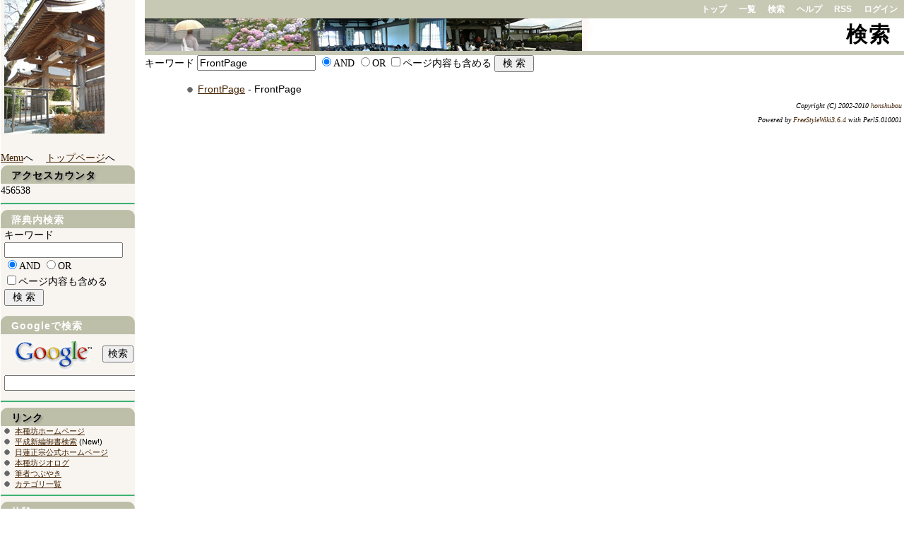

--- FILE ---
content_type: text/html;charset=EUC-JP
request_url: http://honshubou.main.jp/fswiki/wiki.cgi?word=FrontPage&action=SEARCH
body_size: 5279
content:
<!DOCTYPE HTML PUBLIC "-//W3C//DTD HTML 4.01 Transitional//EN">
<html>
  <head>
    
    
      <meta name="ROBOTS" content="NOINDEX, NOFOLLOW">
    
    
    
    <meta http-equiv="Content-Type" content="text/html; charset=EUC-JP">
    <meta http-equiv="Content-Style-Type" content="text/css">
    
    <link rel="alternate" type="application/rss+xml" title="RSS" href="wiki.cgi?action=RSS">

    
    
      <link rel="stylesheet" type="text/css" href="./theme/kati/kati.css">
    
    
    
      <style type="text/css">
      <!--
      /* エラーメッセージ */
.error {
  color       : #FF0000;
  font-weight : bold;
}

/* 存在しないWikiページ */
span.nopage {
  background-color : #FFFF88;
}

/* Wikiページへのアンカ */
a.wikipage:link {
  text-decoration : underline;
}

a.wikipage:visited {
  text-decoration : underline;
}

a.wikipage:hover {
  background-color: #DDDDDD;
  text-decoration : underline;
}

/* parteditプラグイン */
div.partedit {
  text-align : right;
  font-size  : 80%;
}

/* calendarプラグイン */
td.today {
  background-color : #FF8888;
}

td.have {
  font-weight : bold;
}

.calendar td {
  text-align : right;
}
      -->
      </style>
    
    
    <title>検索 - 本種坊HP別館</title>
  </head>
  <body>
  
  <!--========================================================================-->
<!-- ヘッダ（メニューを表示） -->
<!--========================================================================-->
<div class="adminmenu">
  
    <span class="adminmenu">
      <a href="wiki.cgi?page=FrontPage">トップ</a>
    </span>
  
    <span class="adminmenu">
      <a href="wiki.cgi?action=LIST">一覧</a>
    </span>
  
    <span class="adminmenu">
      <a href="wiki.cgi?action=SEARCH" rel="nofollow">検索</a>
    </span>
  
    <span class="adminmenu">
      <a href="wiki.cgi?page=Help">ヘルプ</a>
    </span>
  
    <span class="adminmenu">
      <a href="wiki.cgi?action=RSS" rel="nofollow">RSS</a>
    </span>
  
    <span class="adminmenu">
      <a href="wiki.cgi?action=LOGIN">ログイン</a>
    </span>
  
</div>

  <h1>検索</h1>
  
  
    <div class="main">
  
  
  
  
  <div class="day">
    <div class="body">
      <div class="section">
        <form method="GET" action="wiki.cgi">
キーワード <input type="text" name="word" size="20" value="FrontPage"> <input type="radio" name="t" id="and" value="and" checked><label for="and">AND</label>
<input type="radio" name="t" id="or" value="or"><label for="or">OR</label>
<input type="checkbox" id="contents" name="c" value="true"><label for="contents">ページ内容も含める</label>
<input type="submit" value=" 検 索 "><input type="hidden" name="action" value="SEARCH"></form>
<ul>
<li><a href="wiki.cgi?page=FrontPage">FrontPage</a> - FrontPage</li>
</ul>

      </div>
    </div>
    
  </div>

  
    </div>
    <div class="sidebar">
      <div><img src="wiki.cgi?page=Menu&amp;file=menu%2Egif&amp;action=ATTACH"></div>
<br>
<p><a href="wiki.cgi?page=Menu" class="wikipage">Menu</a>へ　 <a href="wiki.cgi?page=FrontPage" class="wikipage">トップページ</a>へ<br>
</p>
<h3>アクセスカウンタ</h3>
<p>456538<br>
</p>
<hr>
<h2>辞典内検索</h2>
<form method="GET" action="wiki.cgi">
キーワード <input type="TEXT" name="word" size="20"><br><input type="RADIO" name="t" value="and" id="and" checked><label for="and">AND</label> <input type="RADIO" name="t" value="or" id="or"><label for="or">OR</label> <br><input type="checkbox" id="contents" name="c" value="true"><label for="contents">ページ内容も含める</label>
<input type="SUBMIT" value=" 検 索 "><input type="HIDDEN" name="action" value="SEARCH"></form>
<h2>Googleで検索</h2>
<!-- Google  -->
<div class="plugin_google" align="center">
<form method=GET action="http://www.google.co.jp/search" >
<a href="http://www.google.co.jp/"><IMG SRC="http://www.google.com/logos/Logo_40wht.gif" border="0" ALT="Google" align="absmiddle"></a> <INPUT type=submit name=btnG VALUE="検索"><input type=hidden name=hl value="ja"><input type=hidden name=ie value="EUC-JP"><br>
<INPUT TYPE=text name=q size=31 maxlength=255 value="">
</form>
</div>
<!-- Google -->
<hr>
<h3>リンク</h3>
<ul>
<li><a href="http://honshubou.main.jp/index.html" target="_blank">本種坊ホームページ</a></li>
<li><a href="http://honshubou.main.jp/msc152u/msearch.cgi" target="_blank">平成新編御書検索</a> (New!)</li>
<li><a href="http://www.nichirenshoshu.or.jp/index.html" target="_blank">日蓮正宗公式ホームページ</a></li>
<li><a href="http://geocities.yahoo.co.jp/gl/honshubou" target="_blank">本種坊ジオログ</a></li>
<li><a href="wiki.cgi?page=%B4%C9%CD%FD%BF%CD%A5%E1%A5%E2" class="wikipage">筆者つぶやき</a></li>
<li><a href="wiki.cgi?page=%A5%AB%A5%C6%A5%B4%A5%EA%B0%EC%CD%F7" class="wikipage">カテゴリ一覧</a></ll>
</ul>
<hr>
<h2>体験</h2>
<ul>
<li><a href="wiki.cgi?page=FrontPage">FrontPage</a></li>
<li><a href="wiki.cgi?page=H2310%2E01%C2%E7%C7%F2%CB%A1">H2310.01大白法</a></li>
<li><a href="wiki.cgi?page=h250910%C2%E7%C7%F2%CB%A1">h250910大白法</a></li>
<li><a href="wiki.cgi?page=%A1%A1%CB%DC%B8%BC%BB%FB%BB%D9%C9%F4%A1%A1%BB%B3%A3%C7%B9%A7%A3%C1%A4%B5%A4%F3H240422">　本玄寺支部　山Ｇ孝ＡさんH240422</a></li>
<li><a href="wiki.cgi?page=%A1%D6%A4%B3%A4%CE%C9%C2%B5%A4%A4%CB%A4%CA%A4%C3%A4%C6%A4%E8%A4%AB%A4%C3%A4%BF%A1%D7%C2%E7%C7%F2%CB%A1H19%2E04%2E16%A4%E8%A4%EA">「この病気になってよかった」大白法H19.04.16より</a></li>
<li><a href="wiki.cgi?page=%A1%D8%C1%C4%C6%BB%A1%D9H1912%B9%E6%A4%E8%A4%EA">『祖道』H1912号より</a></li>
<li><a href="wiki.cgi?page=%A4%A2%A4%DE%A4%EA%A4%CB%A4%E2%C2%E7%A4%AD%A4%CA%C2%E5%BD%FE%A4%F2%CA%A7%A4%A4%A1%A2%A4%E8%A4%A6%A4%E4%A4%AF%CA%B9%A4%B1%A4%BF%BF%AE%BF%B4%A4%CE%CF%C3">あまりにも大きな代償を払い、ようやく聞けた信心の話</a></li>
<li><a href="wiki.cgi?page=%A4%C9%A4%F3%A4%CA%CA%C9%A4%E2%C0%DE%C9%FA%BC%C2%B9%D4%A4%C7">どんな壁も折伏実行で</a></li>
<li><a href="wiki.cgi?page=%A4%DF%A4%F3%A4%CA%A4%C7%B9%AC%A4%BB%A4%CB%A4%CA%A4%EB%BF%AE%B9%D4">みんなで幸せになる信行</a></li>
<li><a href="wiki.cgi?page=%A5%A2%A5%E1%A5%EA%A5%AB%C6%B1%BB%FE%C2%BF%C8%AF%A5%C6%A5%ED%C8%EF%BA%D2%C3%CF%A4%CE%A5%CB%A5%E5%A1%BC%A5%E8%A1%BC%A5%AF%A4%AB%A4%E9%A1%CA%C2%E7%C7%F2%CB%A1H131016%B9%E6%A1%CB">アメリカ同時多発テロ被災地のニューヨークから（大白法H131016号）</a></li>
<li><a href="wiki.cgi?page=%A5%A4%A5%CB%A5%B7%A5%E3%A5%EB">イニシャル</a></li>
<li><a href="wiki.cgi?page=%A5%B9%A5%AD%A5%EB%A5%B9%B4%E2%A4%B9%A4%E9%B9%EE%C9%FE%A4%B7%A4%BF%C0%B5%CB%A1%A4%CE%B8%F9%CE%CF">スキルス癌すら克服した正法の功力</a></li>
<li><a href="wiki.cgi?page=%A5%D0%A5%E9%A5%D0%A5%E9%A4%CE%B2%C8%C2%B2%A4%AC%B0%EC%A4%C4%A4%CB%A4%CA%A4%EC%A4%BF">バラバラの家族が一つになれた</a></li>
<li><a href="wiki.cgi?page=%B0%EC%C0%E9%CB%FC%BF%CD%A4%CB%B0%EC%BF%CD%A4%CE%A5%AC%A5%F3%B4%B0%BC%A3%A4%CB%B8%FE%A4%B1%A4%C6%A1%CA%CC%AF%B6%B52013%2F5%A1%A1p52%A4%E8%A4%EA%A1%CB">一千万人に一人のガン完治に向けて（妙教2013/5　p52より）</a></li>
<li><a href="wiki.cgi?page=%B1%EF%A4%A2%A4%EB%BF%CD%A4%F2%B2%CC%B4%BA%A4%CB%B5%DF%A4%A6%BB%FE">縁ある人を果敢に救う時</a></li>
<li><a href="wiki.cgi?page=%B4%B6%BC%D5%A4%CE%BF%B4%A4%F2%CB%BA%A4%EC%A4%BA%A4%CB">感謝の心を忘れずに</a></li>
<li><a href="wiki.cgi?page=%B4%E3%C9%C2%A4%AC%BC%A3%A4%C3%A4%BF%C2%CE%B8%B3">眼病が治った体験</a></li>
<li><a href="wiki.cgi?page=%B5%A9%A4%CA%B7%EC%B1%D5%A4%CE%A5%AC%A5%F3%A4%F2%B9%EE%C9%FE">稀な血液のガンを克服</a></li>
<li><a href="wiki.cgi?page=%B5%DF%BD%D0%B7%E0%A4%F2%B8%C7%C2%C3%A4%F2%B0%FB%A4%F3%A4%C7%B8%AB%BC%E9%A4%C3%A4%BF%C5%C5%C3%EC%A4%AA%A4%B8%A4%B5%A4%F3">救出劇を固唾を飲んで見守った電柱おじさん</a></li>
<li><a href="wiki.cgi?page=%B6%AF%C0%B9%A4%CA%BF%AE%BF%B4%A4%C7%C9%C2%A4%F2%B9%EE%C9%FE">強盛な信心で病を克服</a></li>
<li><a href="wiki.cgi?page=%B6%D0%B9%D4%A4%F2%A4%B7%A4%C3%A4%AB%A4%EA%B9%D4%A4%A4%CC%E4%C2%EA%B2%F2%B7%E8">勤行をしっかり行い問題解決</a></li>
<li><a href="wiki.cgi?page=%B8%E6%CA%F3%B2%B8%B4%B6%BC%D5%A4%CB%C0%B8%A4%AD%A4%EB">御報恩感謝に生きる</a></li>
<li><a href="wiki.cgi?page=%B8%E6%CB%DC%C2%BA%A4%CB%BC%E9%A4%E9%A4%EC%A4%C6%A4%A4%A4%EB%A4%B3%A4%C8">御本尊に守られていること</a></li>
<li><a href="wiki.cgi?page=%B8%E6%CB%DC%C2%BA%CD%CD%A4%CB%BD%F5%A4%B1%A4%E9%A4%EC%A4%C6">御本尊様に助けられて</a></li>
<li><a href="wiki.cgi?page=%B8%E6%CB%DC%C2%BA%CD%CD%A4%CE%A4%AA%CE%CF%A4%C7%CA%D1%A4%EF%A4%C3%A4%BF">御本尊様のお力で変わった</a></li>
<li><a href="wiki.cgi?page=%B8%E6%CB%DC%C2%BA%CD%CD%BF%AE%A4%B8%C9%C2%B6%EC%A4%AB%A4%E9%C8%B4%A4%B1%BD%D0%A4%B9%28">御本尊様信じ病苦から抜け出す(</a></li>
<li><a href="wiki.cgi?page=%B8%E6%CC%BF%C2%EA%A4%F2%B8%AB%BC%BA%A4%EF%A4%CA%A4%A4">御命題を見失わない</a></li>
<li><a href="wiki.cgi?page=%B8%EE%CB%A1%B0%EC%B6%DA%A4%CE%C6%BB">護法一筋の道</a></li>
<li><a href="wiki.cgi?page=%B9%AC%CA%A1%A4%CE%C5%C1%C6%BB%BB%D5%A4%CB">幸福の伝道師に</a></li>
<li><a href="wiki.cgi?page=%BD%A1%B6%B5%A4%CE%C0%B5%BC%D9%A4%F2%B6%B5%A4%A8%A1%A2%BC%AB%A4%E9%A4%AC%B5%DF%A4%EF%A4%EC%A4%BF%A4%E8%A4%A6%A4%CB%C2%BE%BF%CD%A4%E2">宗教の正邪を教え、自らが救われたように他人も</a></li>
<li><a href="wiki.cgi?page=%BD%E4%A4%EA%B9%E7%A4%EF%A4%BB%A4%AC%C2%E7%C5%BE%B4%B9%A4%CE%B8%F9%C6%C1">巡り合わせが大転換の功徳</a></li>
<li><a href="wiki.cgi?page=%BE%F4%C5%DA%BF%BF%BD%A1%C1%CE%C0%D2%A4%AB%A4%E9%A4%CE%C6%FE%BF%AE%A1%CA%C2%E7%C7%F2%CB%A1%A1%A6%CA%BF%C0%AE20%C7%AF6%B7%EE16%C6%FC%A4%E8%A4%EA%A1%CB">浄土真宗僧籍からの入信（大白法・平成20年6月16日より）</a></li>
<li><a href="wiki.cgi?page=%BF%AE%BF%B4%A4%C7%B2%C8%C2%B2%A4%AC%CE%C9%A4%A4%CA%FD%B8%FE%A4%CB">信心で家族が良い方向に</a></li>
<li><a href="wiki.cgi?page=%BF%AE%BF%B4%A4%CB%CE%E5%A4%E1%A4%D0%A4%AD%A4%C3%A4%C8%B2%BF%A4%C8%A4%AB%A4%CA%A4%EB%A1%AA">信心に励めばきっと何とかなる！</a></li>
<li><a href="wiki.cgi?page=%BF%BF%B8%C0%BD%A1%A4%C8%B7%E8%CA%CC%A1%A2%BA%A3%B4%BF%B4%EE%A4%CE%C6%FC%A1%B9">真言宗と決別、今歓喜の日々</a></li>
<li><a href="wiki.cgi?page=%BF%CD%C3%D2%A4%F2%B1%DB%A4%A8%A4%C6%C0%B8%A4%AD%A4%BF%B2%E6%A4%AC%BB%D2%A4%CE%BC%C2%BE%DA">人智を越えて生きた我が子の実証</a></li>
<li><a href="wiki.cgi?page=%C0%DE%C9%FA%A4%C7%B8%E6%CB%DC%C2%BA%A4%CE%B8%F9%C6%C1%C3%CE%A4%EB">折伏で御本尊の功徳知る</a></li>
<li><a href="wiki.cgi?page=%C0%DE%C9%FA%A4%C7%CC%A3%A4%EF%A4%A6%BF%AE%BF%B4%A4%CE%B8%F9%C6%C1">折伏で味わう信心の功徳</a></li>
<li><a href="wiki.cgi?page=%C0%DE%C9%FA%A4%CE%A4%AA%BC%EA%C5%C1%A4%A4">折伏のお手伝い</a></li>
<li><a href="wiki.cgi?page=%C0%DE%C9%FA%A4%CE%B8%F9%C6%C1%A4%C8%B4%EE%A4%D3">折伏の功徳と喜び</a></li>
<li><a href="wiki.cgi?page=%C0%DE%C9%FA%B0%E9%C0%AE%A4%F2%B0%EC%CA%E2%B0%EC%CA%E2">折伏育成を一歩一歩</a></li>
<li><a href="wiki.cgi?page=%C1%B4%A4%C6%A4%CF%B8%E6%CB%DC%C2%BA%CD%CD%A4%CE%A4%AA%A4%AB%A4%B2">全ては御本尊様のおかげ</a></li>
<li><a href="wiki.cgi?page=%C2%A6%A4%C7%B8%AB%BC%E9%A4%EA%C2%B3%A4%B1%A4%BF%C0%DE%C9%FA%A4%AC%C0%AE%BD%A2">側で見守り続けた折伏が成就</a></li>
<li><a href="wiki.cgi?page=%C2%A9%BB%D2%A4%CE%C6%C0%C5%D9%A4%C8%BB%E4%A4%CE%BF%AE%B9%D4">息子の得度と私の信行</a></li>
<li><a href="wiki.cgi?page=%C2%E7%C7%F2%CB%A1H160216">大白法H160216</a></li>
<li><a href="wiki.cgi?page=%C5%DF%A4%AB%A4%E9%A4%B3%A4%A6%A4%B7%A4%C6%BA%A3%A1%A2%BD%D5%A4%D8">冬からこうして今、春へ</a></li>
<li><a href="wiki.cgi?page=%C6%FC%A1%B9%A4%CE%B6%D0%B9%D4%A4%CE%C2%E7%BB%F6%A4%B5">日々の勤行の大事さ</a></li>
<li><a href="wiki.cgi?page=%C6%FC%A1%B9%A4%CE%BE%A7%C2%EA%A4%C7%BB%FE%A4%CB%C5%AC%A4%A6%BF%AE%B9%D4">日々の唱題で時に適う信行</a></li>
<li><a href="wiki.cgi?page=%C7%A1%BC%C2%A4%CB%B8%B2%A4%EF%A4%EC%A4%BF%A5%CB%A5%BB%CB%DC%C2%BA%A4%CE%B3%B2%C6%C7">如実に顕われたニセ本尊の害毒</a></li>
<li><a href="wiki.cgi?page=%C7%CB%CC%E7%B8%E5%A4%CE%C1%CF%B2%C1%B3%D8%B2%F1%A4%C7%CC%A3%A4%EF%A4%C3%A4%BF%C2%D1%A4%A8%C6%F1%A4%A4%B6%EC%A4%B7%A4%DF%C8%E1%A4%B7%A4%DF">破門後の創価学会で味わった耐え難い苦しみ悲しみ</a></li>
<li><a href="wiki.cgi?page=%C9%B4%CB%FC%CA%D7%A4%CE%A4%AA%C2%EA%CC%DC">百万遍のお題目</a></li>
<li><a href="wiki.cgi?page=%C9%E3%A4%CE%C9%C2%B5%A4%A4%C8%CB%CD%A4%CE%B7%E8%BF%B4">父の病気と僕の決心</a></li>
<li><a href="wiki.cgi?page=%CB%A1%BE%E8%BB%FB%BB%D9%C9%F4%A1%A1%A3%EB%C2%BC%A3%CD%CA%DD%A4%B5%A4%F3%A1%CA%CB%CC%B6%E1%B5%A6%C3%CF%CA%FD%C9%F4%C1%ED%B2%F1%A4%E8%A4%EA%A1%CB%A1%A1H24%2E5%2E20">法乗寺支部　ｋ村Ｍ保さん（北近畿地方部総会より）　H24.5.20</a></li>
<li><a href="wiki.cgi?page=%CB%DC%CD%D7%BB%FB%BB%D9%C9%F4%A1%A1%A3%D9%C5%C4%A3%D4%BB%D4%A4%B5%A4%F3%28%BD%A9%C5%C4%C3%CF%CA%FD%C9%F4%C1%ED%B2%F1%A4%E8%A4%EA%29%A1%A1H240422">本要寺支部　Ｙ田Ｔ市さん(秋田地方部総会より)　H240422</a></li>
<li><a href="wiki.cgi?page=%CC%DC%A4%CE%C5%F6%A4%BF%A4%EA%A4%CB%A4%B7%A4%BF%BF%C0%B5%DC%A4%CE%B3%B2%C6%C7">目の当たりにした神宮の害毒</a></li>
<li><a href="wiki.cgi?page=%CE%BE%BF%C6%A4%CE%C0%DE%C9%FA%A4%F2%C0%AE%BD%A2">両親の折伏を成就</a></li>
<li><a href="wiki.cgi?page=%D8%E1%A4%AD%A4%E2%A4%CE">憑きもの</a></li>
<li><a href="wiki.cgi?page=%DD%B5%C9%C2%A4%AC%BC%A3%A4%C3%A4%BF%C2%CE%B8%B3">鬱病が治った体験</a></li>
<li><a href="wiki.cgi?page=%DD%B5%C9%C2%A5%D1%A5%CB%A5%C3%A5%AF%BE%C9%A1%C4%C0%E4%CB%BE%A4%CE%CA%A5%A4%AB%A4%E9%C1%C9%C0%B8">鬱病パニック症…絶望の淵から蘇生</a></li>
</ul>
<hr>
<ul>
<ul>
<li>最近更新ページ</ll>
</ul>
</ll>
</ul>
<p><a href="wiki.cgi?page=%B4%C9%CD%FD%BF%CD%A5%E1%A5%E2" class="wikipage">管理人メモ</a> / <a href="wiki.cgi?page=%BF%B7%CA%D4%B8%E6%BD%F1%A4%CE%C6%F1%BB%FA" class="wikipage">新編御書の難字</a> / <a href="wiki.cgi?page=%BF%CD%C6%AC%BC%AF" class="wikipage">人頭鹿</a> / <a href="wiki.cgi?page=%B1%A8%CE%B5%A4%C8%B0%E4%CE%B5" class="wikipage">烏竜と遺竜</a> / <a href="wiki.cgi?page=%B2%E0%CE%B1%C2%CB%B0%D0%A4%CE%BA%C7%B4%FC" class="wikipage">迦留陀夷の最期</a> / <a href="wiki.cgi?page=%C7%BD%BB%DC%C2%C0%BB%D2" class="wikipage">能施太子</a> / <a href="wiki.cgi?page=%C7%A1%BC%C2%A4%CB%B8%B2%A4%EF%A4%EC%A4%BF%A5%CB%A5%BB%CB%DC%C2%BA%A4%CE%B3%B2%C6%C7" class="wikipage">如実に顕われたニセ本尊の害毒</a> / <a href="wiki.cgi?page=%C8%AC%A4%C4%A4%CE%C6%C1" class="wikipage">八つの徳</a> / <a href="wiki.cgi?page=%B8%E6%BD%F1%CA%B8%C3%CA" class="wikipage">御書文段</a> / <a href="wiki.cgi?page=%C6%FC%CF%A1%C0%B5%BD%A1" class="wikipage">日蓮正宗</a> / <a href="wiki.cgi?page=%BB%D5%C4%EF%C1%EA%C2%D0" class="wikipage">師弟相対</a> / <a href="wiki.cgi?page=%CE%F2%C2%E5%CB%A1%BC%E7%C1%B4%BD%F1" class="wikipage">歴代法主全書</a> / <a href="wiki.cgi?page=%B2%BD%B5%B7%BE%B6" class="wikipage">化儀抄</a> / <a href="wiki.cgi?page=%C6%FC%CD%AD" class="wikipage">日有</a> / <a href="wiki.cgi?page=%C4%EA%B0%E4" class="wikipage">定遺</a> / <a href="wiki.cgi?page=%CA%F4%B0%C2%C6%B2" class="wikipage">奉安堂</a> / <a href="wiki.cgi?page=%BC%E9%CA%B8%A4%CE%C5%CC" class="wikipage">守文の徒</a> / <a href="wiki.cgi?page=%C3%C9%B2%C8" class="wikipage">檀家</a> / <a href="wiki.cgi?page=%C2%E8%B0%EC%BC%A1%B6%B5%B5%C1%B0%EF%C3%A6%CC%E4%C2%EA" class="wikipage">第一次教義逸脱問題</a> / <a href="wiki.cgi?page=%A5%B9%A5%AD%A5%EB%A5%B9%B4%E2%A4%B9%A4%E9%B9%EE%C9%FE%A4%B7%A4%BF%C0%B5%CB%A1%A4%CE%B8%F9%CE%CF" class="wikipage">スキルス癌すら克服した正法の功力</a><br>
</p>
<br>
<hr>

    </div>
  
  
  <!--========================================================================-->
<!-- フッタ -->
<!--========================================================================-->
<div class="footer">
  
  <!-- 管理者の情報 -->
  
    Copyright (C) 2002-2010
    
      <a href="mailto:honshubou@yahoo.co.jp">
        honshubou
      </a>
    
    <br>
  
  
  <!-- FSWikiのバージョン情報 -->
  Powered by <a href="http://fswiki.sourceforge.jp/cgi-bin/wiki.cgi">FreeStyleWiki3.6.4</a>
    with Perl5.010001
  
  
</div>

</body></html>
